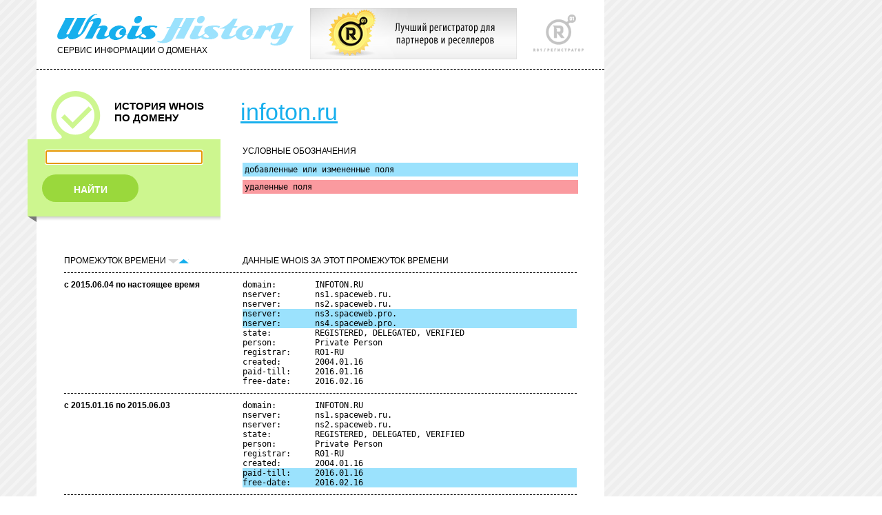

--- FILE ---
content_type: text/html; charset=UTF-8
request_url: http://who.ru/simplesearch?domainsimple=infoton.ru
body_size: 20239
content:
<!DOCTYPE html PUBLIC "-//W3C//DTD XHTML 1.0 Transitional//EN" "http://www.w3.org/TR/xhtml1/DTD/xhtml1-transitional.dtd">
<html xmlns="http://www.w3.org/1999/xhtml">
<head>
<link rel="apple-touch-icon" href="apple-touch-icon.png" />
<link rel="apple-touch-icon" sizes="72x72" href="/72.png" />
<link rel="apple-touch-icon" sizes="114x114" href="/114.png" />

<link rel='stylesheet' href='/style.css' type='text/css'>
<link rel='stylesheet' href='/second.css' type='text/css'>
<link rel='stylesheet' href='/third.css' type='text/css'>
<meta http-equiv="Content-Type" content="text/html; charset=utf-8" />
<link rel="stylesheet" href="/misc/captcha.css" type="text/css" media="all">
<script src='/misc/jquery-1.4.2.min.js' type="text/javascript"></script>
<script src='/misc/jquery.rotate.1-2.js' type="text/javascript"></script>
<script src='/misc/trackbar.js' type="text/javascript"></script>
<title>WhoisHistory. История WHOIS по домену</title>
<link rel="stylesheet" type="text/css" href="/calendar/dhtmlxcalendar.css"></link>
<link rel="stylesheet" type="text/css" href="/calendar/skins/dhtmlxcalendar_dhx_skyblue.css"></link>
<script src="/calendar/mycalendar.js" type="text/javascript"></script>
<script src="/calendar/mycalendar2.js" type="text/javascript"></script> 
<script src="/myjavss.js" type="text/javascript"></script>
<!--[if lte IE 7]>
<style>
input.startoff {display: none;}
div#rgrey {height: 275px;}
form.rform1 input {margin-left: 0;}
div.adv-nicid {float: right; height: 71px; margin-left: 20px; text-align: left; z-index: 100;position: absolute;}
</style>
<![endif]-->

<script type="text/javascript">

  var _gaq = _gaq || [];
  _gaq.push(['_setAccount', 'UA-33590448-1']);
  _gaq.push(['_setDomainName', 'who.ru']);
  _gaq.push(['_setDomainName', 'whoishistory.ru']);
  _gaq.push(['_setAllowLinker', true]);
  _gaq.push(['_trackPageview']);

  (function() {
    var ga = document.createElement('script'); ga.type = 'text/javascript'; ga.async = true;
    ga.src = ('https:' == document.location.protocol ? 'https://ssl' : 'http://www') + '.google-analytics.com/ga.js';
    var s = document.getElementsByTagName('script')[0]; s.parentNode.insertBefore(ga, s);
  })();

</script>

</head>
<body onLoad="document.getElementById('simpledom').focus();">
<!-- Yandex.Metrika counter -->
<script type="text/javascript">
(function (d, w, c) {
    (w[c] = w[c] || []).push(function() {
        try {
            w.yaCounter16654510 = new Ya.Metrika({id:16654510, enableAll: true, webvisor:true});
        } catch(e) { }
    });
    
    var n = d.getElementsByTagName("script")[0],
        s = d.createElement("script"),
        f = function () { n.parentNode.insertBefore(s, n); };
    s.type = "text/javascript";
    s.async = true;
    s.src = (d.location.protocol == "https:" ? "https:" : "http:") + "//mc.yandex.ru/metrika/watch.js";

    if (w.opera == "[object Opera]") {
        d.addEventListener("DOMContentLoaded", f);
    } else { f(); }
})(document, window, "yandex_metrika_callbacks");
</script>
<noscript><div><img src="//mc.yandex.ru/watch/16654510" style="position:absolute; left:-9999px;" alt="" /></div></noscript>
<!-- /Yandex.Metrika counter -->
<div id="center" style="width:800px;">
<!-- top -->
<div id="top"><div class="header">
<a href='http://r01.ru/' target='_blank'><img style='left: 450px; top: 12px; position: absolute; border: 0;' width="300" height="74" src="/img/banner300x74.jpg" /></a>
<div id="R01"><a href="http://r01.ru/" target="_blank"><img src="/img/r01.gif" title="R01" border="0"></a></div>
<div id="who"><a href="/"><img src="/img/whoishistory.gif" title="Сервис WhoisHistory" border="0"></a><div class="service">СЕРВИС ИНФОРМАЦИИ О ДОМЕНАХ</div></div>
</div></div>
<div id="line1"></div>

<div id="topeasy">
<div id="left">
<div class="history">
<img src="/img/number-1.gif" class="number"><div class="title1"><p>ИСТОРИЯ WHOIS</p><p>ПО ДОМЕНУ</p></div>
</div>
</div>

<div id="right">
<div class="advanced" style='background-color: transparent;'>
<div class="titledomain"><a href="http://infoton.ru" target='_blank' class="namedomain">infoton.ru</a></div>
</div>
</div>
</div>

<div id="formsecond" style="height: 110px;">
<div id="right">
<div class="border2easy" style="height: 130px; margin-top: 1px;">

<div class="servicelabel"><div class='legend'>УСЛОВНЫЕ ОБОЗНАЧЕНИЯ</div> </div>
<div id="label1"><pre>добавленные или измененные поля</pre></div>
<div id="label2"><pre>удаленные поля</pre></div>



</div>
</div>
<div id="left">
<div class="border1" style="height: 130px;">
<div id="history" style="margin-top: 1px; background: #cdf68f; border: 1px solid #cdf68f;">
<!-- тут форма -->
<form name='simplesearch' method='get' action='/simplesearch' class="form1" style="background: #cdf68f;">

<input type="text" value='' name="domainsimple" id='simpledom' />
<input type="submit" name='sbmtbtn' value='sbmtff' style='z-index: -999; position: absolute;' class='startoff'/>

<a href='#' onclick="document.simplesearch.submit();" id='find'><div id="search1" style="background: #9ad83c;">НАЙТИ</div></a>
</form>
</div>
<div id="shadow"><div id="center1"></div></div>
<div id="right1"></div><div id="left1"></div><div id="end"></div>
</div>
</div>
</div>
<div id="text">
<div class="messageerror"></div>


<div>

<div class="column1"><div class="service">ПРОМЕЖУТОК ВРЕМЕНИ 
<img src="/img/down-off.gif" class="up-down"><a href='?domainsimple=infoton.ru&sortby=asc&sbmt=start&returnhref='><img src="/img/up-on.gif" class="up-down"></a>
</div></div>
</div>
<div class="column2"><div class="service">ДАННЫЕ WHOIS ЗА ЭТОТ ПРОМЕЖУТОК ВРЕМЕНИ</div></div>
<div class="line1easy"></div>

	<div class="column1"><span class="from-to">с 2015.06.04 по настоящее время</span></div>
	<div class="column2" style="overflow: hidden;">
		
		<table class="datawhois">
			
				<tr ><td><pre>domain:        INFOTON.RU</pre></td></tr>		
			
				<tr ><td><pre>nserver:       ns1.spaceweb.ru.</pre></td></tr>		
			
				<tr ><td><pre>nserver:       ns2.spaceweb.ru.</pre></td></tr>		
			
				<tr class='c-change'><td><pre>nserver:       ns3.spaceweb.pro.</pre></td></tr>		
			
				<tr class='c-change'><td><pre>nserver:       ns4.spaceweb.pro.</pre></td></tr>		
			
				<tr ><td><pre>state:         REGISTERED, DELEGATED, VERIFIED</pre></td></tr>		
			
				<tr ><td><pre>person:        Private Person</pre></td></tr>		
			
				<tr ><td><pre>registrar:     R01-RU</pre></td></tr>		
			
				<tr ><td><pre>created:       2004.01.16</pre></td></tr>		
			
				<tr ><td><pre>paid-till:     2016.01.16</pre></td></tr>		
			
				<tr ><td><pre>free-date:     2016.02.16</pre></td></tr>		
			
			
		</table>
	</div>
	<div class="line1easy"></div>

	<div class="column1"><span class="from-to">с 2015.01.16 по 2015.06.03</span></div>
	<div class="column2" style="overflow: hidden;">
		
		<table class="datawhois">
			
				<tr ><td><pre>domain:        INFOTON.RU</pre></td></tr>		
			
				<tr ><td><pre>nserver:       ns1.spaceweb.ru.</pre></td></tr>		
			
				<tr ><td><pre>nserver:       ns2.spaceweb.ru.</pre></td></tr>		
			
				<tr ><td><pre>state:         REGISTERED, DELEGATED, VERIFIED</pre></td></tr>		
			
				<tr ><td><pre>person:        Private Person</pre></td></tr>		
			
				<tr ><td><pre>registrar:     R01-RU</pre></td></tr>		
			
				<tr ><td><pre>created:       2004.01.16</pre></td></tr>		
			
				<tr class='c-change'><td><pre>paid-till:     2016.01.16</pre></td></tr>		
			
				<tr class='c-change'><td><pre>free-date:     2016.02.16</pre></td></tr>		
			
			
		</table>
	</div>
	<div class="line1easy"></div>

	<div class="column1"><span class="from-to">с 2014.01.16 по 2015.01.15</span></div>
	<div class="column2" style="overflow: hidden;">
		
		<table class="datawhois">
			
				<tr ><td><pre>domain:        INFOTON.RU</pre></td></tr>		
			
				<tr ><td><pre>nserver:       ns1.spaceweb.ru.</pre></td></tr>		
			
				<tr ><td><pre>nserver:       ns2.spaceweb.ru.</pre></td></tr>		
			
				<tr ><td><pre>state:         REGISTERED, DELEGATED, VERIFIED</pre></td></tr>		
			
				<tr ><td><pre>person:        Private Person</pre></td></tr>		
			
				<tr ><td><pre>registrar:     R01-RU</pre></td></tr>		
			
				<tr ><td><pre>created:       2004.01.16</pre></td></tr>		
			
				<tr class='c-change'><td><pre>paid-till:     2015.01.16</pre></td></tr>		
			
				<tr class='c-change'><td><pre>free-date:     2015.02.16</pre></td></tr>		
			
			
		</table>
	</div>
	<div class="line1easy"></div>

	<div class="column1"><span class="from-to">с 2012.12.08 по 2014.01.15</span></div>
	<div class="column2" style="overflow: hidden;">
		
		<table class="datawhois">
			
				<tr ><td><pre>domain:        INFOTON.RU</pre></td></tr>		
			
				<tr ><td><pre>nserver:       ns1.spaceweb.ru.</pre></td></tr>		
			
				<tr ><td><pre>nserver:       ns2.spaceweb.ru.</pre></td></tr>		
			
				<tr ><td><pre>state:         REGISTERED, DELEGATED, VERIFIED</pre></td></tr>		
			
				<tr ><td><pre>person:        Private Person</pre></td></tr>		
			
				<tr ><td><pre>registrar:     R01-REG-RIPN</pre></td></tr>		
			
				<tr ><td><pre>created:       2004.01.16</pre></td></tr>		
			
				<tr class='c-change'><td><pre>paid-till:     2014.01.16</pre></td></tr>		
			
				<tr class='c-change'><td><pre>free-date:     2014.02.16</pre></td></tr>		
			
			
		</table>
	</div>
	<div class="line1easy"></div>

	<div class="column1"><span class="from-to">с 2012.01.14 по 2012.12.07</span></div>
	<div class="column2" style="overflow: hidden;">
		
		<table class="datawhois">
			
				<tr ><td><pre>domain:        INFOTON.RU</pre></td></tr>		
			
				<tr ><td><pre>nserver:       ns1.spaceweb.ru.</pre></td></tr>		
			
				<tr ><td><pre>nserver:       ns2.spaceweb.ru.</pre></td></tr>		
			
				<tr ><td><pre>state:         REGISTERED, DELEGATED, VERIFIED</pre></td></tr>		
			
				<tr ><td><pre>person:        Private Person</pre></td></tr>		
			
				<tr ><td><pre>registrar:     R01-REG-RIPN</pre></td></tr>		
			
				<tr ><td><pre>created:       2004.01.16</pre></td></tr>		
			
				<tr class='c-change'><td><pre>paid-till:     2013.01.16</pre></td></tr>		
			
				<tr class='c-change'><td><pre>free-date:     2013.02.16</pre></td></tr>		
			
			
		</table>
	</div>
	<div class="line1easy"></div>

	<div class="column1"><span class="from-to">с 2011.11.12 по 2012.01.13</span></div>
	<div class="column2" style="overflow: hidden;">
		
		<table class="datawhois">
			
				<tr ><td><pre>domain:        INFOTON.RU</pre></td></tr>		
			
				<tr ><td><pre>nserver:       ns1.spaceweb.ru.</pre></td></tr>		
			
				<tr ><td><pre>nserver:       ns2.spaceweb.ru.</pre></td></tr>		
			
				<tr ><td><pre>state:         REGISTERED, DELEGATED, VERIFIED</pre></td></tr>		
			
				<tr ><td><pre>person:        Private Person</pre></td></tr>		
			
				<tr ><td><pre>registrar:     R01-REG-RIPN</pre></td></tr>		
			
				<tr ><td><pre>created:       2004.01.16</pre></td></tr>		
			
				<tr ><td><pre>paid-till:     2012.01.16</pre></td></tr>		
			
				<tr class='c-change'><td><pre>free-date:     2012.02.16</pre></td></tr>		
			
			
				<tr class="c-null"><td></td></tr>
				
					<tr class='c-delete'><td><pre>e-mail:        info@adsservice.ru</pre></td></tr>
				
				
			
		</table>
	</div>
	<div class="line1easy"></div>

	<div class="column1"><span class="from-to">с 2011.04.26 по 2011.11.11</span></div>
	<div class="column2" style="overflow: hidden;">
		
		<table class="datawhois">
			
				<tr ><td><pre>domain:        INFOTON.RU</pre></td></tr>		
			
				<tr ><td><pre>nserver:       ns1.spaceweb.ru.</pre></td></tr>		
			
				<tr ><td><pre>nserver:       ns2.spaceweb.ru.</pre></td></tr>		
			
				<tr ><td><pre>state:         REGISTERED, DELEGATED, VERIFIED</pre></td></tr>		
			
				<tr class='c-change'><td><pre>person:        Private Person</pre></td></tr>		
			
				<tr ><td><pre>e-mail:        info@adsservice.ru</pre></td></tr>		
			
				<tr ><td><pre>registrar:     R01-REG-RIPN</pre></td></tr>		
			
				<tr ><td><pre>created:       2004.01.16</pre></td></tr>		
			
				<tr ><td><pre>paid-till:     2012.01.16</pre></td></tr>		
			
			
				<tr class="c-null"><td></td></tr>
				
					<tr class='c-delete'><td><pre>phone:         **********</pre></td></tr>
				
				
			
		</table>
	</div>
	<div class="line1easy"></div>

	<div class="column1"><span class="from-to">с 2010.11.23 по 2011.04.25</span></div>
	<div class="column2" style="overflow: hidden;">
		
		<table class="datawhois">
			
				<tr ><td><pre>domain:        INFOTON.RU</pre></td></tr>		
			
				<tr ><td><pre>nserver:       ns1.spaceweb.ru.</pre></td></tr>		
			
				<tr ><td><pre>nserver:       ns2.spaceweb.ru.</pre></td></tr>		
			
				<tr ><td><pre>state:         REGISTERED, DELEGATED, VERIFIED</pre></td></tr>		
			
				<tr ><td><pre>person:        R01 Personal Data Operator protected</pre></td></tr>		
			
				<tr ><td><pre>phone:         **********</pre></td></tr>		
			
				<tr ><td><pre>e-mail:        info@adsservice.ru</pre></td></tr>		
			
				<tr ><td><pre>registrar:     R01-REG-RIPN</pre></td></tr>		
			
				<tr ><td><pre>created:       2004.01.16</pre></td></tr>		
			
				<tr class='c-change'><td><pre>paid-till:     2012.01.16</pre></td></tr>		
			
			
		</table>
	</div>
	<div class="line1easy"></div>

	<div class="column1"><span class="from-to">с 2010.09.28 по 2010.11.22</span></div>
	<div class="column2" style="overflow: hidden;">
		
		<table class="datawhois">
			
				<tr ><td><pre>domain:        INFOTON.RU</pre></td></tr>		
			
				<tr ><td><pre>nserver:       ns1.spaceweb.ru.</pre></td></tr>		
			
				<tr ><td><pre>nserver:       ns2.spaceweb.ru.</pre></td></tr>		
			
				<tr class='c-change'><td><pre>state:         REGISTERED, DELEGATED, VERIFIED</pre></td></tr>		
			
				<tr class='c-change'><td><pre>person:        R01 Personal Data Operator protected</pre></td></tr>		
			
				<tr ><td><pre>phone:         **********</pre></td></tr>		
			
				<tr ><td><pre>e-mail:        info@adsservice.ru</pre></td></tr>		
			
				<tr ><td><pre>registrar:     R01-REG-RIPN</pre></td></tr>		
			
				<tr ><td><pre>created:       2004.01.16</pre></td></tr>		
			
				<tr ><td><pre>paid-till:     2011.01.16</pre></td></tr>		
			
			
		</table>
	</div>
	<div class="line1easy"></div>

	<div class="column1"><span class="from-to">с 2010.01.01 по 2010.09.27</span></div>
	<div class="column2" style="overflow: hidden;">
		
		<table class="datawhois">
			
				<tr ><td><pre>domain:        INFOTON.RU</pre></td></tr>		
			
				<tr ><td><pre>nserver:       ns1.spaceweb.ru.</pre></td></tr>		
			
				<tr ><td><pre>nserver:       ns2.spaceweb.ru.</pre></td></tr>		
			
				<tr ><td><pre>state:         REGISTERED, DELEGATED, UNVERIFIED</pre></td></tr>		
			
				<tr ><td><pre>person:        Private Person</pre></td></tr>		
			
				<tr ><td><pre>phone:         **********</pre></td></tr>		
			
				<tr ><td><pre>e-mail:        info@adsservice.ru</pre></td></tr>		
			
				<tr ><td><pre>registrar:     R01-REG-RIPN</pre></td></tr>		
			
				<tr ><td><pre>created:       2004.01.16</pre></td></tr>		
			
				<tr class='c-change'><td><pre>paid-till:     2011.01.16</pre></td></tr>		
			
			
		</table>
	</div>
	<div class="line1easy"></div>

	<div class="column1"><span class="from-to">с 2009.01.16 по 2009.12.31</span></div>
	<div class="column2" style="overflow: hidden;">
		
		<table class="datawhois">
			
				<tr ><td><pre>domain:        INFOTON.RU</pre></td></tr>		
			
				<tr ><td><pre>nserver:       ns1.spaceweb.ru.</pre></td></tr>		
			
				<tr ><td><pre>nserver:       ns2.spaceweb.ru.</pre></td></tr>		
			
				<tr ><td><pre>state:         REGISTERED, DELEGATED, UNVERIFIED</pre></td></tr>		
			
				<tr ><td><pre>person:        Private Person</pre></td></tr>		
			
				<tr ><td><pre>phone:         **********</pre></td></tr>		
			
				<tr ><td><pre>e-mail:        info@adsservice.ru</pre></td></tr>		
			
				<tr ><td><pre>registrar:     R01-REG-RIPN</pre></td></tr>		
			
				<tr ><td><pre>created:       2004.01.16</pre></td></tr>		
			
				<tr class='c-change'><td><pre>paid-till:     2010.01.16</pre></td></tr>		
			
			
		</table>
	</div>
	<div class="line1easy"></div>

	<div class="column1"><span class="from-to">с 2008.01.17 по 2009.01.15</span></div>
	<div class="column2" style="overflow: hidden;">
		
		<table class="datawhois">
			
				<tr ><td><pre>domain:        INFOTON.RU</pre></td></tr>		
			
				<tr ><td><pre>nserver:       ns1.spaceweb.ru.</pre></td></tr>		
			
				<tr ><td><pre>nserver:       ns2.spaceweb.ru.</pre></td></tr>		
			
				<tr ><td><pre>state:         REGISTERED, DELEGATED, UNVERIFIED</pre></td></tr>		
			
				<tr ><td><pre>person:        Private Person</pre></td></tr>		
			
				<tr ><td><pre>phone:         **********</pre></td></tr>		
			
				<tr ><td><pre>e-mail:        info@adsservice.ru</pre></td></tr>		
			
				<tr ><td><pre>registrar:     R01-REG-RIPN</pre></td></tr>		
			
				<tr ><td><pre>created:       2004.01.16</pre></td></tr>		
			
				<tr class='c-change'><td><pre>paid-till:     2009.01.16</pre></td></tr>		
			
			
		</table>
	</div>
	<div class="line1easy"></div>

	<div class="column1"><span class="from-to">с 2007.01.12 по 2008.01.16</span></div>
	<div class="column2" style="overflow: hidden;">
		
		<table class="datawhois">
			
				<tr ><td><pre>domain:        INFOTON.RU</pre></td></tr>		
			
				<tr ><td><pre>nserver:       ns1.spaceweb.ru.</pre></td></tr>		
			
				<tr ><td><pre>nserver:       ns2.spaceweb.ru.</pre></td></tr>		
			
				<tr ><td><pre>state:         REGISTERED, DELEGATED, UNVERIFIED</pre></td></tr>		
			
				<tr ><td><pre>person:        Private Person</pre></td></tr>		
			
				<tr ><td><pre>phone:         **********</pre></td></tr>		
			
				<tr ><td><pre>e-mail:        info@adsservice.ru</pre></td></tr>		
			
				<tr ><td><pre>registrar:     R01-REG-RIPN</pre></td></tr>		
			
				<tr ><td><pre>created:       2004.01.16</pre></td></tr>		
			
				<tr class='c-change'><td><pre>paid-till:     2008.01.16</pre></td></tr>		
			
			
		</table>
	</div>
	<div class="line1easy"></div>

	<div class="column1"><span class="from-to">с 2006.03.11 по 2007.01.11</span></div>
	<div class="column2" style="overflow: hidden;">
		
		<table class="datawhois">
			
				<tr ><td><pre>domain:        INFOTON.RU</pre></td></tr>		
			
				<tr ><td><pre>nserver:       ns1.spaceweb.ru.</pre></td></tr>		
			
				<tr ><td><pre>nserver:       ns2.spaceweb.ru.</pre></td></tr>		
			
				<tr ><td><pre>state:         REGISTERED, DELEGATED, UNVERIFIED</pre></td></tr>		
			
				<tr ><td><pre>person:        Private Person</pre></td></tr>		
			
				<tr ><td><pre>phone:         **********</pre></td></tr>		
			
				<tr ><td><pre>e-mail:        info@adsservice.ru</pre></td></tr>		
			
				<tr ><td><pre>registrar:     R01-REG-RIPN</pre></td></tr>		
			
				<tr ><td><pre>created:       2004.01.16</pre></td></tr>		
			
				<tr ><td><pre>paid-till:     2007.01.16</pre></td></tr>		
			
			
		</table>
	</div>
	<div class="line1easy"></div>

<div id="up"><a href="#"><img src="/img/up.gif" class="up">Наверх</a></div>


</div>
<div style='height: 8px;'><div id="shadow"><div id="center3"></div></div>
<div id="right3"></div><div id="left3"></div><div id="end"></div></div>
<div id="banner">
<p><a href="http://r01.ru/" class="copyright" target="_blank">Регистратор R01</a> © 2012 <span style="margin-left: 20px;">Контакты: <a href="mailto:info@whoishistory.ru">info@whoishistory.ru</a></span></p>
</div>

<div id="footer">
<p> </p>
</div>
<script type="text/javascript"> 
$(function () {  
    $(window).scroll(function () { 
        if ($(this).scrollTop() > 240) $('a#move_up').fadeIn();  
        else                           $('a#move_up').fadeOut(400);  
    }); 
    $('a#move_up').click(function () { 
        $('body,html').animate({  
            scrollTop: 0 
			}, 800);  
        return false; 
    }); 
}); 
</script>
<a id="move_up" href="#"><div class='shadow-up'><img src="/img/up.gif" class="up">Наверх</div></a>
</body>
</html>
